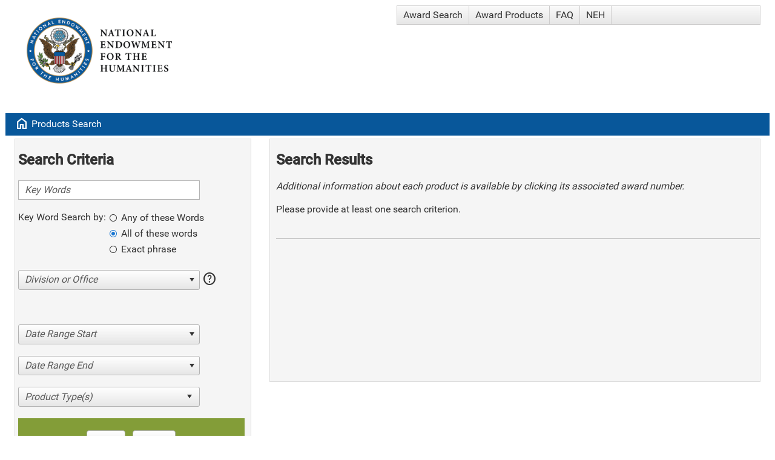

--- FILE ---
content_type: text/html; charset=utf-8
request_url: https://apps.neh.gov/PublicQuery/ProductSearch.aspx?gn=EH-21600-92
body_size: 64800
content:


<!DOCTYPE html>

<html>
<head id="head1"><title>
	NEH Award Products Search
</title><meta charset="UTF-8" /><meta http-equiv="Content-Type" content="text/html; charset=ISO-8859-1" /><meta name="viewport" content="width=device-width, initial-scale=1" /><link href="CoreStyle.css" rel="stylesheet" type="text/css" /><link href="https://fonts.googleapis.com/css2?family=Material+Symbols+Outlined" rel="stylesheet" />

    <script type="text/javascript" language="javascript">
        /* onRequestStart is used by the RadAjaxManager to handle file exports initiated by radGrids */
        function onRequestStart(sender, args) {
            if (args.get_eventTarget().indexOf("ExportTo") >= 0) {
                args.set_enableAjax(false);
            }
        }
    </script>
<link href="/PublicQuery/WebResource.axd?d=urCACUaUZeT6oPoIZXShbjTBP1QhDw4WXC4eb54Hoip9QMR4bW0fGHlFs0E5TD5u54jxTFajOFw6_0RH2OD2W4iiBhn9iYYWAkRtvfofRfPTqMpy8gy8YA5pmDAE0MJK0&amp;t=638584646540000000" type="text/css" rel="stylesheet" class="Telerik_stylesheet" /><link href="/PublicQuery/WebResource.axd?d=4ytSv8sIF7k2K6JRNAeY3T5840DCMTOKYeDxnLZhek-NLjjbl7PSkNciTCaVUUf_KfOkuUmGZ6mubcL6g7jijT1XWOCANNVbjAQqBku-uHZd6dp12vJcPzVEUcwmyU6guuC0G3y7sADQOg6r5c4yuA2&amp;t=638584646540000000" type="text/css" rel="stylesheet" class="Telerik_stylesheet" /><link href="/PublicQuery/WebResource.axd?d=VdPoLqp1pEU6N0-IfFplZBAlzoHEOUfQuNig0DncUP7EMEAlPVPaC7Kx3PtOrx7XXNC2Ni0A8-Gp0_xgg_NjIHJN5AlvSpIXyt33VDSKLVosgmHfLsy1yZV7PQEI9JzhTnMcDRPLVpZCw4i5TFg_Hw2&amp;t=638584646540000000" type="text/css" rel="stylesheet" class="Telerik_stylesheet" /><link href="/PublicQuery/WebResource.axd?d=6d0ORl_GDQ8il0vfaye5YbVeiJ2Lm1_qcrViwcGgMxuEBT3Ae717rfGR2ahstFuszPpKYvjMUxSszYAuxUtK2jiC0aSxfBOgTR48Ns_p9pvWNSmyfh24EfVHc2-AX57auHuYfGkh9OddV-qR5SmfRQ2&amp;t=638584646540000000" type="text/css" rel="stylesheet" class="Telerik_stylesheet" /><link href="/PublicQuery/WebResource.axd?d=scU4zlP5U50gbnxCnkn5N0csmC_FMul4JpyqeBNFVdMfdLmbqHU_tluODLvjVojV_NYe3wtkOKMug6Z4hrc7XpR9yKEx7152vG4GEafQt11DFucGoH8mzyhQWjDUA4QC4mfViUtoHVEf1xFE59VDVw2&amp;t=638584646540000000" type="text/css" rel="stylesheet" class="Telerik_stylesheet" /><link href="/PublicQuery/WebResource.axd?d=JwWcUapoPFv6dTx48yiG7C3jaPKGrgz0NbJKrfetXpcKsjiSNQgBe49Jji00UApWyaQyTEPbYd8OO03_FX1CvcuED0bD9571RPuoA4T4njidYh1S93xC5c2Ad7roItEfRCIt5o7uUZYfVH1EKHCNZW0C5mDdfTgaSM4JzzJq4ik1&amp;t=638584646540000000" type="text/css" rel="stylesheet" class="Telerik_stylesheet" /><link href="/PublicQuery/WebResource.axd?d=rhRRvYQTYv6mNRHqzCKJ7kd1EhnJPOofMFi9Lu8E-md8QZJpLFPRp3YU-Fl2R-hOYP9n6khrgs0KRVlpnWvSDBO_ft7vsYPTruUEEaz_mH6pDbwmHpbw9f4q3_0dNhzCQ-Gbr2XAbu99R9FG3NcfTw2&amp;t=638584646540000000" type="text/css" rel="stylesheet" class="Telerik_stylesheet" /><link href="/PublicQuery/WebResource.axd?d=oO40Bmgl131nVzNYSi8Tp80p9kuknHPTu1cxEMuvLORD0g_pPjKb1ntqcRWKXZ_6_f3gBrIdZaDHbfnMP6GR6_WP_MKRGErzi6gs4yAHEsf5GuCtItLNG3ZKBKXH165dimYDPfhxvs7U_1IXLr-fAw2&amp;t=638584646540000000" type="text/css" rel="stylesheet" class="Telerik_stylesheet" /><link href="/PublicQuery/WebResource.axd?d=HvV0J6Ag91qY_gkEb9EBS3G1bl5UNUQYHMqyQkiBKn-DSgvinI_a5xqHc1rQ5IIROStiiVyet7yhr5dE0xeUpIVhaSruU1nRwOuruKPpWv9AS2U4e8jk1XLxKUJKZZrsFmzsLRqtvrcQQoiheGniudvynnp0Q99zuuyAOYnBFbk1&amp;t=638584646540000000" type="text/css" rel="stylesheet" class="Telerik_stylesheet" /><link href="/PublicQuery/WebResource.axd?d=I2KMDU4OojcY5XW9Fb-hAaQgt5mC1V8xCkO6yWnHrc9O9RUR9DuJVXBcIaTqjFlB67qATQ8u_-CmoS4SsIyKABCxdUKItEfcWTvGYDezOK8hIpVn6pPGz1C82Genf2pDr2vVHkpnmPK7cspN0IPfBQ2&amp;t=638584646540000000" type="text/css" rel="stylesheet" class="Telerik_stylesheet" /><link href="/PublicQuery/WebResource.axd?d=gZI-YTWhiIXO9Qn8XQrp5hHKjqY2oT4wxDzdIEGgrTgfYusEVyZA1RF5CpGwDBb9Odtn6EfcnTqYMEBqQPgqc42t6Lx5hRvUliQtCAkj4c7n8W3WR1zQYN24shzyc7TKZOUTA2lq-VtmF1uSkWDuKjqpxvMhjy5PnzCmFfYIEz81&amp;t=638584646540000000" type="text/css" rel="stylesheet" class="Telerik_stylesheet" /><link href="/PublicQuery/WebResource.axd?d=ki1n1Eahlh7Hg67y-z8gJgfdnp31ILnHBRl70M1WHKyBnrUNTNyKvFuIlPHpgjCQEigdPzDhBB9lNlZ_alQd7DuTxKw2Kbwhfdl5HUX8vg7nm4IWwDGCHc1nTvgDNGSLCj_BKuBejytHqMQhD0Yv5Q2&amp;t=638584646540000000" type="text/css" rel="stylesheet" class="Telerik_stylesheet" /><link href="/PublicQuery/WebResource.axd?d=zozFI0ndEpVTEe6YmZ4Mn-QadmX4UwmGrjaApxrZBCrC7krOy-nuSj4Tkm2E5YsCvpWj07zqhwefkZIThvIQYKZDAuZBCJtx9gIIb_VsLvqZS8r_WDbN-3W6SIbuJfxniewNwCj6GTqPH7kWbDUrARGQQD30vTNmb6r3ZNFYRaM1&amp;t=638584646540000000" type="text/css" rel="stylesheet" class="Telerik_stylesheet" /><link href="/PublicQuery/WebResource.axd?d=qpDogBCh8B2zFH7Wt5kgoD6-7q5FoKYu2pSUdb4bTGG_SPJXHwY0wLEKmz4fA35h8y-TaKf5HxEJc2HWOYjryirdnLB3NssXykp9C2nIze0d8VTJ7mYJ2RyG-iG7lIVJdLXKsT9tKGQUPtzXrTEJSg2&amp;t=638584646540000000" type="text/css" rel="stylesheet" class="Telerik_stylesheet" /><link href="/PublicQuery/WebResource.axd?d=NZp3oGkpijSHfvYvEXDUvM7koX0j9g8i-01ZUdEhA1VyxTGDdnur1zFHnak0RxAPOFBQlGabT09r5zkShqhAW1JoijpNgZeMqmX2yckt7kbWAX75bUxWD_ECk1thmcgnDrGFCPl73VWvO36D5UsZEtY-HD2-59Tjs6Q5ihqPKPI1&amp;t=638584646540000000" type="text/css" rel="stylesheet" class="Telerik_stylesheet" /><link href="/PublicQuery/WebResource.axd?d=y-xBVf63fKrXIJepCuO8BjHSH1EsLR0doOWzVXF56imNzde1zXQ3POWFs9F6mPGQSWFQ3jF1kUKFwqNrErvMTG60TR-7XGsBjAcae5Jmw9FzqrBUZwpXxrqTWfSUVSX4wthXNYuIgRhqfqVjnswCUg2&amp;t=638584646540000000" type="text/css" rel="stylesheet" class="Telerik_stylesheet" /><link href="/PublicQuery/WebResource.axd?d=E7XHmjgux9tyZsiVqwoZkfUn5xrJ2slZ1MDsj4K1WE4YthHryofNTUCYNcgdWIh8LAsLDs3H3-35kmLVFPUkaTga41Tm2DE4SaOfYopNSJk0xQOdQ8GjuiMYbXf_8DeF_eIZkbddosSxDIcus4kNMioEWpI1KT55u-DU-Cv6nPI1&amp;t=638584646540000000" type="text/css" rel="stylesheet" class="Telerik_stylesheet" /><link href="/PublicQuery/WebResource.axd?d=jATR2aT4MP7vIvfz8UagJIMe_K9AzZcM-AmwsFE9YXynu0msuJnPcQRIizSlv9fyCbFRpu6ihbZ9laeeGg2ydjUxDWraO_NtNj8DzoLl6CkMowOPdYlbKRxGPMkDUvDjZ6h95GsiitRhhE7sk6jt0g2&amp;t=638584646540000000" type="text/css" rel="stylesheet" class="Telerik_stylesheet" /><link href="/PublicQuery/WebResource.axd?d=p45Oy1RPohRCaKQauQ8d58y68dLTyyCxArvMcqXmxVzCnWfaN5toPrX1wxyu6MWLSPZgXhFU4JN4Jzo1k_jEE_PUFabobCcq0uXP38kffbkOBmslKE-r2ttnzvdFVzVuAZpYn4OBMotNwoofoNpdSGah0HEGnbdN6SXgyfYRy3w1&amp;t=638584646540000000" type="text/css" rel="stylesheet" class="Telerik_stylesheet" /><link href="/PublicQuery/WebResource.axd?d=20hJFSY0zhL663XKQtyuk5nRf_KbFYoqoOgRYaj3pHcP_OxXGmGjkyPUfgcQGd2ZnXUE2XiNQDuPACnBvclt4-qw7x9rvdSBy5aloL08_g7uwH5XQg82tCNMc4a20EjGAzlJDD2F8bnAMPLSUkcF_Q2&amp;t=638584646540000000" type="text/css" rel="stylesheet" class="Telerik_stylesheet" /><link href="/PublicQuery/WebResource.axd?d=MdXEAQktXF5LnI0JAc7GQRncd8blkD8-oNyD0N3ebbnJZMgyVUuOd-5Za84CIoYG4lhoGmwtHtKXQYXZY0ku-7rUY_rA8ocbDXnfUV-IQFNJ23EH_sWBffuBFNfK1VxmGXBfhgiDzk2GNW1aGL_oNg2&amp;t=638584646540000000" type="text/css" rel="stylesheet" class="Telerik_stylesheet" /><link href="/PublicQuery/WebResource.axd?d=W3Any5u7t2_ernWJhHbAfulH1dn8HMb-2v_4e8qsTNXp7d_AE6i-vQi5raGiDNnS-gwBquhN7YiAsMGBMHu2X8dccm5rMarswe-EVOoSieBND9H_Hr0mCP2EJtGkUJvASYOXLpT-_phtzXim5tLg-ZMVRRGRKFZi0RRDCyQRIu01&amp;t=638584646540000000" type="text/css" rel="stylesheet" class="Telerik_stylesheet" /></head>
<body>
    <form method="post" action="./ProductSearch.aspx?gn=EH-21600-92" id="form1">
<div class="aspNetHidden">
<input type="hidden" name="RadScriptManager1_TSM" id="RadScriptManager1_TSM" value="" />
<input type="hidden" name="__EVENTTARGET" id="__EVENTTARGET" value="" />
<input type="hidden" name="__EVENTARGUMENT" id="__EVENTARGUMENT" value="" />
<input type="hidden" name="__VIEWSTATE" id="__VIEWSTATE" value="XgWAcxwTJ0S5vgz4XTMyVfqokmo8i5nq4ayW4zirNwmh/TtLYduwjndwanW1G0lED7StrZqJUufvVq4gBGMoL2OMV9e/ECbIabSTRM3C5XebefBKqR94Bz63WDIZIR2NdpGhBQf10pbK0hbXEVMvDEYwC20OX76p1K9LalOMJ0LcVE4hB4TaXseb1pG2rfBz/1LCDEEsm3z4KRTZsCIKJmh7BS1xX39PX1qplCV/ETfgdjhG5GTTXGzak9q/MC8aDJjaW7J+9vbn69xR/6TXaRqZmHc7v+yuIiUG23ugTfqW3KmxRYSpDjbsG7txsDRWBnozr6nlw8AA8EfWkhzvGDLQ4uUjvimZ304Fnbh7vb8p9Ig+73RmQ9Vi5Vey1p7dZ2NqVwGE1FZqDnk16qG8GWzbeQd1mEfO/nJvjkWgqDPwfUN+e9Hle9oIv3tjdGkq+g8Ww4As4VabMW32jqMoy5tOx/wAbufpNBfKBnoOEFlnDhBO7LqFODMtcGVXdMJERuj6iNSb3VSMD/eaKMw/ol7VEzkgPIi7HvIvP2Lk1Jwr1vIbYThZfTillxZ0RlljlTOxh4DwOed2oDid8y/BXf6N6cI5dSj/+qSPjomR96UXrlD2jOQUBc2Y8VlXjB8dPL8VKZZotDrCdTFCC1hJbVwXw54yRneX09qECGW6tswdMz3E3AyCR88QSyG0pSRrZPLDm7+T61CVO1pBMfxNPIm92NO87yF1ED4blVHrSH/P2CUJ7qi27Vk8q9Gql37GB3KZ3XHOwY4dBt3FehYkkO9/MU68/rhyHuUKhauTxKQ9+3DqPpnOKzMUr5c6RPbd18GEB34jYrLMF4oablQRSLvaWZJf2GutVx8Thlo19X8BvCmIqnwu3tfkPaMgXSJ3Gmlk/l7E1BhjpfZslS/5euBG5cbM9Ju0xUBqVAUn1NGEhYegzxfkf68G290AjP8OqyjCqLivJpsBw0UY1Kyu07ebNJtmW/LGwFbiG2W3VYOZlMfAebERpFwBY8VSsdqsW6uWD7Pjz1HC9cLTh4VhDnv659j3eVE1lxxnXvsPlb233AtsRswkPEdZ9LmSzsV9e38O71P+eOIl6PbF96Km+GPZOsiys5BAwcbD0/d+vrcPwvXAxOHI44LTaHk0e6t2XrErc1HFm/E5lrCV7dl6b9PTQIuZ6zn2KdrylR9KqMcqQCKAOHSg2j7FqOuyC2sKlghskypKcsvQBOuzjnrz8ZhRMIrmOFv+65pHC4UfMSzWEkui128T7fC1eK7tgaLrnoQhhAh3bUgGGdGi8Ij8kaaZMKT4V/t2Q2unBtH+KqxAvj3xhEi+agT1+9YL1UO1pMxDRP06HXb78UivwfrImqjfw4eUNXllHDNjVoeuSBrEtsbHj7cAe+kTrXd10HVtgGVcwyCAktyPfnnRIFFq6dLfUMKEJzT+OZOh9k4JYkrf/dal9V0+nNXaTmD9zsVf6t/g8Sh4nu1BXithbLldk1Dx1PiFb2wlv3QRF4HzHjbwpJm0gUhIUfAo7ZCF73T32ej51wAtkMFHIEx7R5upxqgqk+EuLfNCsI9qx5T2v+IK1KAeyrFGn/kXdk5nQbHdynMSKSv9tKQ/Y3nd9PUOL5DP2JD7+R1dITzyaAvINV/Xw7fZizEYFvBy1z8Evk4/LQ5N8I761LZUMghvrdCwSDmew0B/x4Wh4U1A4qSW14noukn4mkNOHEO/f3R4YqTHvLJGzjrXI/xtHxaeYqd0k6+qh5u1jN0PV21XAngEOrgUqV9HzQLLJjN4pVLVOYUHu1uPtWQ+yuHNLSgz0wG/9qXu/urcOPaHWUsKvXDFn1m1gKBus4Y6BjNYYnAoKF/DPRfnu1sH4R4vMYUrGch1dOrOkg4sCNyzFKkNldUxFtVPVmJVT4Rx2DeTIEf2dCYM62YK4jveHcX1Abmht1DSY9PExBtQOo3N85c5/uidl2rZMklW3nQ5WhS+HHnjvgS5qJ4pMQWRpf/U4ThtOEmfjt4Q99W5upVZQQVxo3lXD8ea5DK3ayPah7mycPJT/n0UK87ZfVJY99t5cc79GWjK3nKN5C5ke15LaJYa1dk4t8y/P5rbYw8+G6XfeaWTuz8iy63yLb0rIGO0T3JgK/EYTHYd+Zgj0jLYT8LKRRnY2nd+3Yg7EyYLp3YCgwbr4Mc1vpVrjD+GtAzidRenac2OSs/[base64]/n9Z/mef/5VrSVju3qVMG8z1jtUXSIwNSKOW3KOwUxH1ZIW0z9LVHbRLEks1KZ9z2FCIUEs/sqQ6Yzy6CWpXHzJPTIbCBx4lRgpG24/tN9qKFfD1YWjIz0GgwY5DWIvwRQ5xhACyY6vHJL/1MVPLBfgUQJ5njc2bavezbBKh7OHaDoGTbf5nbjAHsTIt6iCxpXJeC22DfdzzSVRmd5EIy3Uexxw2OLz/1B/lsj4Tg3Z8/1zsXnEJXyMy/9zE/nxnCW4/xPYoPqjSrjTLUbCexGQCC2Wa2CX0XrfGCsCyXiQ+whjMxELfHrQ3dVPrm/T6TEnCxq6rBlf4Zi8yEMaChRsgb7OD+yx01za1dlYCuEvk+2L81CxzPiJZ8mD8aD6VeRCIWpVCSlmEhNDKRSzjw0Gc1sV6RjYajzw+yofwLuvsFUWDGk2B3aBJLRGPUB4zL4JUBR2Q1YFt/6722ZZShmriUH6OaTiS7x6kIcbD+0UwpNKx5E2n8DiFxpl3Es7OT3PvuvEAOisFR5sFhDUQP7WpQ+rYtJxjwEB1cdjpu1q20zGWry4/iGrOVFYFq2GcCvLgjWeqMRrnU2KkpHV+zIF6gzyjc3kXyzkEWdvcs7acum8aS1jU9BLs+9H4ttzhw8u0T3U/flzsoOrU7/lJ63V3I8wk39pVq9EGARokRjGQzsEb6NWjJau+ZXuTTS8+L5Oj0mL1DxBHYckmwCG7YeJ01fShHa/ySZuDkCRDqtJYF74prETvxZerFDjjv8NWu6ffEDu8KoBGIykA2Xa/XV1A/gK1Xpxm/gUUQ4U/9XytWwDPkp2BwyoYVfdQ00CG2r3eqD4lkyfJc3EfMboNGs4e4Jud32UcC41OfEq4FbIvlr101v+mPFK6F84XrA2ICL5CNMWav9OMG7Z8Y07rFb8xpS1RCf/vOt6p0juuFInfRHf0sl33rvNF1a+5h3UTEZrbR9JlRw5XCRPUMIDdNYDTN2WqCzeFQIlvJL59DYdCx9zu9jrkXwmzF1BQZFi7KY7vCuL8Qd0kJ7p5e5OeqFkLu1HUlbAtxbYbmEzheMJmhMeKRyfPPw8cJGeangMRFl1tQr5L1HvJBptAbpcwGvMtqpCIync/An0Jsmp7FRg9GqQfRfqpKgt/pc9NOtH/HrHA3rCjTKjskJ3jsoPXN3F327NwRzgXKPUIxwWzoUSOuQGJ/5HFmnjfICRZWRnJyt5VhrEPZQGUicljyxWNTaqMDGBFont7tl64jz7R5b9Ce1PkLBewBzYA7EdhsE05KnCSZ4/pqV8pB+OFRoj5FAp8gpVxnm/BVouYihcNJAWa8NyX/[base64]/pSoCll/ghRJt/AdZnXIOJzN0pwZe9ezlaXjDmowhaRwWyIAsGnzyL7fpbajdZ6so8wB3yenK1r1jqxgds6+CppUm462k/zEDX1sb60B5LO3/eUmWDuOHD1REf/Kn1cA/+k5e4PAqrKK77PdSZaxfJCr1CtXZFXjiCXDMcg+Hlt4+U4HoFjPJYxdQx8W02mmBqH7eg+cYYwdftycnyHtCPzyrH/ACu7Jq0z6Jk42ePk40p7wpctcnzFWyrxQu2ZVsQyv7472PCjc9faGp89UeNgYyFc5wNjrEnsThJhaWW8r9l7rOftr2/4MNNICQ1qQZ6Blmppih7hjZjEQaIs78PbJqNWH+n+OriRltNyavdwihIhguVtLXhhIiWO4MZg3Fq4CF8rISiuyEtilFt4Vb12lfvO8n20DnCKrtIlaDbQ9AaGwd2MA/I8c7GTG+YQYo66ih1iOeyzroCgC66veo08CBzqErGCh9+tpKPxJkEGxLSnWHSWn2BpwJEo+AYzY7/YJZODnMS5b2ElZCX9CFgNim/MR7jlz+0mrSD0tc17QyyMk0rxOrvt+0sZoHJqa9MNQdnNdQDCU7BPePWSKIuYsAHdZY53VeExcv+yldtVQ6svsl/2VZVpvrMdYQ8Aln7uim2ztJxx2UcFasKx9TfDDVobz/qkcXYPLKtOCpzbPIjULxpKsU/WNjqN0OunQEys2VQQLXj1JbC47wiK+8PUSL30mNmqhYc1PEnp7XfSFs3at5S7qm9uGvUxJPxV1p11Ko7DCRDlOzYW3H+yVv6Sjil47kL5WklX3Vqmyrkef/tBcFD4oWeLHMNVNqaGvr0U6CG9Tp80xKnGBgKhSxHKGvI7ed1w9SrKmxd5BbAXb+lLLwfDC6PbEYEWvS1rBiPIvFD1iMH5yCLAIQEG6YYMsbV7dFrZYk3ZD+jtlEheo1zH/Hknnui0yyYo2zcgM9b1EtsBekyaW9Vjoclv65zeiBUZXlnVUjmmdoxVr2TGxUBHsgbpe4kvZlEwYU1VYJcmvliaPh5Lswkt6CKYZOvUciCDAB/oPfUDuOHhb3WK0AV4dWm5Mh8X15zAjwHaQkqxitYk90lqkShcnxIaexrXuiMfLmiakWIj3hrmKEhWNux+W+KTtaIHv17fDpQghI+L8HYdUDxxu3sGkwZvB2gcxXbaVufPUFJ192C8GvC7yVg+PiFV7Ds2E8DHYmZzSMPWzXOLHKDksIEvVlP/[base64]/RmrYRQZiZj3k50VA1iNJ0mpqQErHHQFxc4v4/P9DQvmaOulFueeFqa9jJH6b/Jp1kzmD/uRGAzLGJTSmAgzrs6njdHq/qL0cWbamO5LcUlsDrUrdNpd+1bstfTOmiZM0Ehjg5YgDzfZQ0mhs/c9Ae56lTVkrIA+V5heH+vnyGZ/WMVZbQqkw3kYSsTkQVf9aKbBL3napAoYxDzB0mS9WafUZCoFe11N1tYJbh7x8DQSWm8LcQxvOuT1oGircW92W+z+Mr4FAolr/[base64]/[base64]/OBLyIuqm1BjRO4L8UW7XfaZdGqT5/lka4d7DTLviltmPhLSkWWL4nIgIYAUpdKT1wjGT8ANBAKwBHtMoaJj8eCt7zzPxFPuTVeacLSOHEm8ZHJDwdxVYkqzLpIofYA+xCpb6HjRDuJZVMvnHgKGzCsbi5+gJ4CZUFCUskLYM1c73jPGk4u1Jr9gRaXEqX9gZ/TsLy8gNnXRVfzrIMXxN29zxDzx8dAOcdwMdslrdCMft7qzOMMpSZ6UmpvamLfZHjv1lxUXv3cOMNEA9l6fcw2S0tPdHLZftKxhR5Uz9v0K8SFD6T0tJbkkftmHXhtwC+++wc6+RocygBDSx9Z+e3EKrKtgoR7l0376NXY23jpKZVSJFNaNJFbB12pwEDtOoiYB/fqYrtA4DRvn8zUxC12VD9zyYkdasvFeBwHXVu/[base64]/SGDne6GPjFF43DTgyDr6FTdl0TErAR4yqykainHRhkLTqUy8vPBVDoNtmo0KLzUrTA6c3p8cCu5DIrcZqSwhXO2dMkS3LtzJ0ZjpznsebAa1T9k6+cLb7PtbKdGGF+8l5893jq8bxyxi0DAeFjyrJZub0ReZL73KL7/8eNH+S8ooEFWRQ7BSGiaLlcfimVl+pRA4h8lQsr2n6+UnfIMqiWIL3k2TEdi6/VBO/loi5tBhrbwKF1M3bo4SuSaVCUEGhPcl2411kHIciCsOS/0RHdWARfn0pYnmVPaS7RRpOmpd9C4gcW19m7GVZd+CXPtqfgTd1pgy3F0jbZ9pD9Gp1MjoKbizg7vYX2Uh2QwWJ+tfYWGL04iP+bkH3VIbCoerhvyycWzYQs2B7SrLEl+kOKjgjfbPWvbh4zLH6efa2wNZl7SmEkiRtl+TPnPeryBeE6q2U4pGffvD6m/SU62zkESkpF42m32mYZpY9FOzcQ5gjZeCk1kDJwWFVkWe9I2pySuzpdF6lKXsNzFm0zpttSvAQjFth6iCyo6q0vC8REDfAewed4e4SyA6QxU+1uDrxdNb1FVw0Hum7Fe2MlMkmAYb+Vv/UhRzz8JAvnl566W/TGzL2gUUftqKfRlxgGjVxKwQMAoWWFQSnW7ZwWYRerd0aRhcv0ufDyXXAZsPyYQ0VPWbXlJwF10Aj8t+0KUPUhcGQNj0oslU5vlI4v9nVLHTFx30+nMZyoL+2EJLEXrEPn3a9zme7uk6vSzcp1ppLf9CUK5Fn9uwpDKCLdcEyC7t86N93PEFTdo3nmmafpb/aRQqoqSq/6rOoj0HlqsrtAfQ8CmbKOkmnnRElxck4gWRO+YT4ZblmyXltzP7l6PLEl8+B6ajBKX50F9f42acXuVLM1mRFefh0tLszeXzUkPDii3FGCY6hsyNgkdejOraoISA7IqKO444UL75TLzCKC8FVwSjuwLDmr3aFV9MtFSDfre4LANWtmzq/Ive8WSxdd9VWCRR5yj9mvnihqIF/NS1e4e1/Es8ON5T+WK8LDwDcAzGBr2ZJymSq+fBYEeBA3Vv8Aw6zSAihLqwDwRqOqE26Q5af1nwHoEUhGeLyNVT+ESkAZ7XXkO8AtZIqO+jkvsFAAYaDzPU80oy7fczbjyTQna4zchSMAaoCUgm3JqJH7kIVzDsxB8Cx1m0vtir1nafAJjQKetICz0uiwpb620ea0v/kRGuIN8gq68QlKubXgqXMrKvksM+qEBHSWxL4gjd7vU0FjjMBtrAWRW3iPzWu7zn/hcykei3J3NucoTQPWnb5ZCymmJXbD38Pk0Nx0N75sH9M9NQ3/48dLe3VTy6DWrCDiSwjLyIpc/myYzsz1wxVloXTt/vZMQKrmFPm0b51O2lsZQPMOh08JW5bG60cQQBp+jcrl0pPSm6APxVUwFziuCHVUk+K60G8ZFtsZboeJfm3LLK8Nr9rqiU+eH8Bs9A3gjO8AVfktzDoQVpsI61kZ7QJ1tLKomDkdG3fAp1v4Q2Yo5uKdCMQ2sydk6TS3psz/RnvM5qsUL53tt+jMXbNyLCx5gboc2uDyD/GxOFx7wJ5XYEcLWeV0RGHxUnBsy4t67JtRmVMMW8nF/gkc1sQMYYi7ziX/emNk20oL4QjIRLcHF9hMz808tOBLzlCmRYseu6ssSW3Dek5hUeXD9Muxd64HZ6Yf+rdc3bWJyg6MVp1CwCXsVgUL1V7cCAZixYgbzrqyQI1WEoxswRH/IJjkbqudhvPiUpZMFML4futyOqjUb6SHe9QJmzmcFzRS/C8GfHHcETAYNrlw//aws66DaxhjetDUY+QzhJgGFjmL8hCbfsUt8dEsHtFRJDyJgODArSvt37HkR+8g4iEJvBCBAY/h/Qg6JrjmVb3+x+YKCygsIEaATSHRPG5oZTSDCNDZgk/k6sdrKj2ACJ0wNEOBGE+u91faQHLv2H4cZjyv7qfg9willMbtQ1Bwyjjb/bwnzNWlHzJa8ujmk635tt+rk3OVgYe7d4FIAgngeuBP/YnOLbIrfOffmZ8C36FxPYCbeXp4hxMkG0+9RijF3oA9f89fwEv0kQ4g31TIxW336UK2AuC4PUIGZmo1c7ULJvhmDxn4Y1YjciggIEI5jNXuODUY5YFoqzn2vbjuFfg8YI4chcvVcSvfa1RetSZ/GDWPrAseU9FkeP2p18oMXPV9qLUNUDFprwyek2IHc1LWX+R92uqpauSx46dz5IGtG/uf7B+E2iEAaR9fEhI8K+kg51Cfy3nggxm2BHIoBQ/WqUmFiJXqcQGpyZGelrSGErpbGuuGNPg6EKv1I3xg815VMxU5ZetSMlxgp/[base64]/o4mDg73UYvA4rak4dZgdVxEqvrUQi17ZvVqNFEx9+X47pmu9w7AaSydEttzn5W3kHr10OPr7NWMfn88NYqORUe8Ht5YW6lfWveLdBl4l3wkWE7OaSKuIg9NTkOotNjIV7g6B1zTedK3Zf0SfqFWSac/ZLWy90+WCC4B9Fs3/b3pZJcqN3vKDQPMK7JyWF4SvcRNe/B+im3uA47OfcBuM/xsLVD6mbWPeHkJATgIVOE+sJGnvZcRopYlSHeyP8WtCI8Tkn/9EoU9PjlaKSQoM69MHVZaBkBAU/MvBCYWDE8xSbjxtUZeUsHlbg5X1gm1E6jzQSsOqZtyYrPnJXb7JbxE9ph3FABgxu2SCB5jlnbs5yaTMXN5NYZ05cQL9EsyHg8UQbKjadF/JwqxsQZtHeVNM4C5exL77aEQgy1asmlgLpuN2OvhSVMpyj+lofZCS0r29GuTmdw0xx+Y10lvX/qzTGF9KPcDMKjAxJS4UCfK+woKuTMaUgd2TqY0raEZZlpVIgN5JuucOfhPrEJlNpkYdLdzvDkaS+HZK6XxRFZmLLHPHUDIUfPEUkLviXWWLwqlUV3x7WhqZ8Q6k1p4OYWGxkU7IhB9qgtj6ym82I2G/QgPUOyNUs8FQiTOLZ2RSBnBZfgYvPGc/KZ6gIA/E/YRMZcKt5pHd1khjKWUxir2z0XuvnGNIsVwnajT2uXm450fdTBaol+JL9rin5Mvx7cgoulMV5T+4hmS9MpzO2op3K+yIlZkGIEjnwwiqVDPdxpKjpxzOolnjVEQJoI5g6JG87ZxBJ4m/wDq8Mz35iriwVYrXAC36+lla8vTv4kz16k9IczuTdaC5STwjaLvWPI2gXFEkU+loNB9Coxzuz7kQ5CKXYaHwAU4bkwbgFHuQkWRi3S9k1BPzg+LBgz9oPAeuKiXV8U/JBqDj1qq5tPqNxOnBBlvrzsNUW6swk4z2GGCA4CbRdvGwCW82HXbOAUd43QRv5gmjvmOUoQytx1wBDrymeAKmj1WN+7d/dBR0XvVz2M2xSu9Xo2F/bfHwxsMpOzwZ1GMyiohaJEtFbYwERryzhRZ5YUIQsUzZxKZ7WE65XEEtP7j0Uebui69EswbBGZge9JYX9dFR2fN0HkQNZ7DLMCv2efcoBMy2Y+AsPiSii9ChzgLZ9x9ddNHpG7DZ39HnfAJ5202BVK6mp1ajyo9XYbBcV+e0ZHqMoErWGpkGxx1YmUIyfuUcmOKmE/V3RhXlzm7mK+LHUP3dtOn21sXGEWAvDR2CkXD5pkaeLqPljO0sTYK5aHAyBMVk8gxCCNvvsvNLg62G7SR16pSrrcNKFYngVtIL8FbHgOn2komVIHmm1g1HZyYTIq+5vRRpKz0Anv/dUOwWe6DiuUwvCY9iBLE9k5ppjMXDQoDDIv1Dg7Ey2nahz5DF6EdH/jqfr7uSfxlA+g1lv6uFFNEwjU+S4xdKfa9ck24LOfD5UEzM7CZsrLE2YqTRUkJAPPcU7dtqOLRJAR9UTTcgR5Kekp3iSlEWDe04TDN9lL+ESV39iG9aAhRz3oah6Zr3GcV9/tQmKZyekj6wwiD9Y/er2t/u6KzgVIHH1i4z+PsXHVvC9Sc5j30O/GCFS6TbVBbbE/cEVwPbfZ0MOxSKXPjv89trJ7SaDW5sdu0joDQFCbqJL0D+esPjzIBkb56RYUNN+8/Ks7mW8ORJx+nB00JLmIn2/8j+SU2D1BCCCx+UEVa1LXIYPmkr+dFrHOy98LlZOTrW7kV1mXwe0rfFC2tp8thM1nHr4FryGjBfpL49X/Nvztgfko4wuaaF5XXuyX4iCJqNY9nxUrGr9x+dDjZFObXaxCzNH298NPvxal2NvM5gi9/kT54/lTlbERDHqATvawOVemtjqPNb88rKJ3fLSkql6wi/W/AnCowDe3Y6of5/ekzsT0e8ecM1DZ5JVhmCVUxOWyvAW1PRqL9YiRE6fEIAMYG95/O5JI9mZy2hfWchAVY586Cenp0axhXY2C6ySUKkIhB6Hm+/WBHq+JxhLY4A4QzSuKdT5YP/BSHTIAw9daNDpafzAaphHMfl9QlkBITvnolzh+Kdoqa5rp47zFXapcpGJbSzx9j+M7z+xB0Mmr8rRNa9qiZZsx+2BTiWDu5WlqV41L92RWd/k9oDtoAdOE9k5nKZM0gNVbgLzch7jrB7PG+6YmttPrR1hzguHxPeg/VdIqWRHefkCbbKLAXSS3AJNepnRJdq3IcSsEsPXpDG7WTmm+vRVzgSE3UNpD7AkHlWJC2aeRmJ+S1NHDybJ62cOZ2by9lJu/eqeH433+ea5vdukGilkpUQ0esi2E80iEasQAVitTae/a7ecNM5oRC20CsQDe6AnS5WOBPQ39YJK1jar4Xnr0OA7YNfNyIh49oZ8ix/QqxmE8jzEI885n35PXbu9bFVifj/XfunkynMxAumzx46CKLqLvgwA+HSnJ8mE3lKqrEyk8FTN7t++tjCyeYLqotLx0czJU9JVvip+RgIW5spkaTuxDTAjONW2amvO02Rp2kpck2v4pR2PxyueZnYsZXLwwQZGuPuufu7emoyS4SCduzScRRMvXBBmt9gP5BmUkF+wLMkZlLsWiWlibhPwn9/EgmK8JHDruuOmDknsO6hiRFo5sJhyLQktKzWPeA7FV8mnG19eWicopIxEu/xcDO1/rzKi6RFUE9I5B1QHra66ubtKLLh3tjEl52Ztr420hSnxIoF3G+8J/MqzjIlbFN62fMcTvCJxUy7VGbo0f4hh1pPAB21g3QO7K2cpbE8kdjk5GHaSvUDhUIWNqNfLlNQcYcJGEMsQYrx0AQjZYrFUVYrjG118m3+8sYp37ZG3tnDRuxKxH1t4RKWLL1XfujgUnkw9qhUgt4OigDAcis+USA7O/B+HsGtU66THAfDoRA0yAWdjUWG++W3+FUWgtrAAxn9uGMNWgpU4SHQaxWPxYrss+uhME5Idx4z4aJgABX8/HjWrIHt8hka9T++5krsaLjC+VF6u3ocLYG1vKqZfsRoWVrXh4sbggfV2UkkS2OYWwDWkpbbM0T39QvLPBJrpyhJcrECILGVip21CzIL1v/RINJXOydtVJyrJ+5fZy4EZS+idElwLDQuIXIKExdWmrI4e/hv0eoz5j+258qiQJSMNfYz2gie+sTHoOxxg8Wv74vl8ijseveQsVQgaBZgmiqHcjFMZIXsj1OdDtjgpu3Zm/[base64]/BKL9Qq25h3smzBTJD0J40U7ZFedxjJsfpH11/Va7HOrc6K3gbmVkjC7hfT+W41ewpTnM4zgQGY8XplJVe6+1AIli+Bc7qeQU3vPpB3X/1Mwx8GAGMmi1uE5qfgoECLtm77bpg58y7bOkBDDInEWPp/n7Jy9emkKofaTQShtmJplLq1qC7NSZ8NrigpsOGdJdUgPqzPl5wckQuqPVO4+Ls8/[base64]/Ie1RDzmqVIiG4X1C5jK2pHnpB1R78KjVy/aDCeZj0RtAMJA9fc8KCZu5SEWVA6XEYp7XBQcDcBmn6SxJiyBfN936y2sIrW1pNeAx7ojmDPhNNpXrrroObwTBG/G8hhpJ6GjSFP89JBNl2tu1++xcbcknQ553R/DvyNGcFhGAstEzDsCgrImQA6M0yF2XRoMKFwtZ33QcQjicF/1p3nI2H6LSTXDiDi2NBLTo/CiuHBW+VPSvt3lZbpZqic5PYE8N7W9Dx+B7oUWLhY7SW9yzpDx9DjpclQDuIdhHvxKmbzgj0NLo1/RF/[base64]/k8LXWuoxZojQdUMS5NkBjUn8j3EU0j3ulp0VIiI9jj+JCoFjsUL/223i6X0FhobKIEDJmwcJ6+InPSeGz70nt+miENlRvs1pEnGMf7X46HG9xMm6OWWX6MvDDEsnu4xVe6LMRdmItxewLW9+EqA/OSVYNp1fxV2KV5VRkm0fAn4T06SMohrTvRHKtYhzB34BLLimcX0GlDq8TkHyzr/VE2J0rKNLlLyNhh3ynxCsg+UVQku6rcXkeDq+qBchApNtZVuVzd1P3pWqXMk187ydK7ywIN0XHOl4PRiTIHeZiIAxA3ow+3z+pAaIQafcEnm3O4D4gvkoOY1+Dz+MVcKBchDbKnM0NvLbgZFsEcCxtT7nOBg94q5wHxizutb+4zbr4AqTnfFCdOrc/uiLYe8WpKu9G9WAbDbLDjVwVm3ZkJO91P8WL92lIhpq0Cn4JlzHqHbuN95cL0JB4zcEDoaLJxrqL3MCDp/+MI0irfs4cEfqxB4jY+X3CBbSVdb43UMe6i2KY6EvGENXYx/WMiZJs2nhUJC5fJagosl4UdmMhrQI80x4WwbTXDfOFZbMrvXFX+Ec03Vhfru/7qVmjNvHGDMx4UxxzUcK59iCoZRH95DIlkR6sVTJ8a0cXQ544nTmwg4Qm0CqnobHAerGLPoC62cVX+1JH8CPlpvwMrBwCniD5VrG82rUKumVU4eyk9bBp/za0lZrk/bYIEP4ZgpIVa2cRg6t1x+/PZR+MGHu6Rp+B97XtXo7Z6HH3zyYfpTl9NTad5kaKXnETMhIJctvqstA0BwzLdcKp2VxPSdv9I7IaBoqgYlN/EUiIhHWmLlGPSPNmTK7epjJ6OICHsTzuIKbPfiDzZBznNDUIn5duB4+RZmCeE8wSQwSOsAKE9aWdRH8jUeYaABc/ferHsleUWPLMRh+98/rqqcVn3eeTzpv5vhQldJEy/ZIyVlP7PiXXdj6vkoMfHsYJnci+D2d2Ihy4+zv0wzAj9sEk7Bewxxati1mB32fJqdqpRorLnjjQn87pxpN9j/c/HAMqgIog68E/Og0baf3vSpduhs1ZSj+uAEaub8Ue8eshMJOEDgoeissqY+9rjGQfZx4sU+uURPHOp+ApuZIEeAVd38lIh/DErdAIGJyoLFpEtx73bal6o257XtJJoUygpZrNg801IFcc2FzokrHI0NvEZD38t46KoBvWbqwXLJUPT/UEbeA0BHs616VkpsHBZnjGKYP8rsaKwU54+U41W8UOSzvq1ukLF4Iwn0Ag7RKbhbImBxOMee1Ls+xAK5YPAWBnnDm83nHX7jGiwTAOGi/r+wwWFtq0Sf3sB3fub8ZLhp7ts/+iUvAR8/p/C1pg1zg1zYb4FyYDtv0yMlNarA5wNmHKT8iPs2DcI1T+MPCKvrN+lNSdai/cxIuelmljI7NScRBaeItH/GIJ88RCx0OkQtbOa/2HktdE7GFyYBwgxyhXya3ZyFOz1qnEasPiZ3KL8FHgvFGk5RI/HfmGO8irzlVDou0P+58QzdHbEIpr3vKOPyhrks7u42wvg5lPccsIOgs3UWazAefWwK4c5Kti0UuSDaSXxARXmh7zKXYTko6XajyNQqFHW3NRTbBGB7O5kq+r5J2nnlZFPPwcfN9IB/B2HFjgDsRSVeD37JdXDH9++n23mlchVPSq6QsucPUqeB/XBYwS9+tGz9MSE+Mr+ZrHVo5ds1W4XexYjokeRmd87KfWECkvzVmz5QE5pZ5vdisCvJd6N+SvEySUGRZIXHTvsGuPAC1TcyVEs4am44gxnYc1iVeXovULdUtoeSWQKOU0Ec1hZXJRsac3ziS3FFmGxcl87Kjqf/6uJ7R0Xu1rce4ozlDL9QUIeoJUNGNvwgVmvGeFXA2AZIGAYgspbJYHAKPzmvziG2pPxnbtxj32gtxCq2tDHOjiBK9wtb92lYZ+Js9kHcboYK3yeGPo9rGZeGNGKEIZlEslmZGAgFhj6Q984v/R3DaFbonEoB6FM3090fK4P/wbw/3/QjKnw7sYuKlwbToNJyrfDQPqn1W1U5P+UXdBQ6FlnOk9GITLfwgeWoRRygcP45ydm3zuTgDTh/S9vFSXFsteLYJS0AndH5Y8of69MN8wWvP+Vp13IeivtU1EpieLepRBsKS97dIqJy3ZsrhXbfEckmoYZ6/Vq+nTTkGGAeDebK7fG/P2wmsAzLBLK1fMMT2UOk2RNSsQIbgh/nKd3rkVmc2WdjQgg7atUoDY9AzCE4YB7MxQfUXRy8vl+bfJLifE77bxLCTDbBF6sVf8l4kapqSx6y/CGTGH3VDxR0cI0upox47E8UJ1ufuIyyTQ8jZzjh7Yt/vPuKUk/pnxZLSgLhSxNPIdEj+IslUXQ3J7jctHltZWs5VPnBtUocr09X1o/xZwwsc81lT7bwyFTE1eO9XV+4uEp+zjfaeq4OynINs9RnfYjGiDhT4AU6ZdWzMUeEjGi+jihXh9tTb2QFa6h4RtuZGykX3XgB8gkGo/iU6VX/khsMzMz6xj8ew0OnJnTXbLfijcC9q1hcA7+DrSVrcTYsvhGIqproVP6HFe2L+BaCi7txHJkCUsRajnKmyroqLgSz+gjcibnanAJwA+QukX1Br8VAoldEW2UiTFA+GMY8sMIIZs2+tZB9ulCqFOPy5ARve7zoj5aQskOrbbyrF6jlK0ysDiXvKeAbvAc/481NVZZ8wEHTQDpUZeDlrqgiFxylC/0yzCQYKPY4KViokhCebDVPKURaxNJL+FS7EITcdCab01JyhPUDlnjKu2tfGLI0Li5nGt4H3UC28h4Pr0Hm2OCVUO4AiNOmIKu7xKNXmJk0EI5OH4IPThdgTbd2nZ5wag9zpMBRrcILunRo4LMTjabS4sEeo278ElXo4/jwDDzMMU85RrZ60lZtepp+VTD3bnhj7P0AtVpECnxcfW9bAm1nhs3NR8GItq2Zy714IiKlDslgPXzvU4R/YJS8AGS/IfGseRxB5hP0wKuZIBUrgwXMGWgkhe7HIrpN5jd+ngLgW8MLxYVMKoaY1tpi36rC7g0zB6Uln48WeHaxZjJPbkvFO9NOtIfenWQv8Ux1iGDckPvd+bPY61mX7TStggp/adRYjFcbh+4PWIyTh2zXlV/wtFPKdqfMzysHKgdEpd9bCNj3KTIWNiCvwaThrxAFnFc51i6S5hsh4jEvqOtJLNPdyYZe02gHBFfUlBJSw6DfnR83Polutps3nBodV64biSQGLjFog4a/aFgG8QInk+UUjDh5xNbCswg4v7nl8h0DIBNfS7Y8W45dysrysL8ZfKB2y3PASNdpcfNKQDMVVIbcK2DsXHLS3q9LnhLon/yR/6asyWPYnHocRbfC9lZjTno5WWdB7iSCQvnTauaETYdPrZhe0oquLYwlJPfg1xfVJpMmxLqtSiRupMCpezjXcRuUXtFbaL24R9Ovmmk+d7unh7xgTwUXyp0Ikbph2vi8M+fq1a1k1kuJ3l6gfRFnPLi6xpYq0ZrssYXu99jPBgJPYopMdLF8O/vLSPzIK3stlwlp65mryBPD4EAhaMmwLn82+oQqlYz/hdcA+/Q8hZrFL15wsFXPlXt7WKoTARTsyyQEL5FISQypBn9aDotoXwNy9SqR6G7oU/Rz9r7rZJOeWy+Z/k7GuRQbQCrNT5rRg2KHgzCe02SwthmVQtHI0Exe9NKlweMD7P/CfW2kyWynNfY5WJDHNV/HLFgaIYAgXNhongn98+QCu5SemeSWluZgVRruhzk3/OuP1nsx6/vvE/jJHmFsAdUX5YqfId5Gc2svW7c3QGgT+K0Im/oNYlOAJSLRAwMPXd8jgvOyaYFtLBKCkWzJJI9QV46h4Bvtd4Mn4LZOiodEeDktPMyTyrZWPMZE6KraSDBNXvMWw1FFV9iD283u7an/60/Gbel4S1ZAICbg8r1sdWbekMeeNkZSi/yl2IrBduiq5giJ8fLTMlkW03OMaB5c1Ls8WorYkpJVgg3XW47C3cGDZTDwz1HOu5+V2tht4U5SyHlVeaMX1pgYmct+ssSBkBEioP7j6Gpr4v3Gf860VB/oTYoJchTemIF6paF/giaotFcTi8evbTY80I6Za64DYNTKZVeN0CJcaMw7D696b3BoclF2DhWgw43OK7C0ouRsd32/tueFM+W7OKzfzuhiTchFWq0lLcsaF5qBELElwlN1eOptEbjgLcZyDx6RW7awjyucqQdj9grBU3YrtPhl+Mq6PYdgjQUrp7Ad9QrJh6aVKfjwKuGNjdt0kT14W+BskgB1owybMzNwZFzF8l6SYdHYReyE0kGlvHKmpzheP78wPYJLPP7zV8a60ydYZ5o6B4HKNkGUdO/az78o+aVsQ4c9+rqNSHiAs5kBVAj4YmplgGJrF6W+LSXOwYIaG27WuDIoQcA9E88DHDsImC2Uxau01W1t5liR7yYUR8QjnwQDB90svfKaLvLZz5Agr2ReoaEZL5JoeA534Wy+4t+lQ3A6ZnXv182sbSocyLPx55XUb2ySGmWlfwiN/WfbeGwB+nikwoaNy54WKS2icSSDG0wqbNK4CquoPJiomZRMJ31EGUSS024Cu/tEnmWoPAg39teozWxk6G5kpOIE4f06GaE7DvHpMmbzgglkFv8+wPCXFWPKEZqrPocTNbmKg27SLj82y0khbzPekqXzOde67KU3I20pQ2TFqozHpTOsw2hozal9qNbQmqau33wz96rV9rNpDprD7VUb4vYr/5EKTsdexQANA29XQUfakquj4oKkAIC2S455bTqkuKN7ORCw2Jof4dGzLti/EUH+gLjUMPqNWbIWPPIc/UOibDPgZWXbdbr1+UWpLnSFdosgR72Z9PDfmTdu66C5jjdiC9rXlDD09wTWecjPA0EphQpSOue+3cmsjH0fKj1WUYwja3YkTXhLWdFe81S1os5rm/iupJOYEGiewthFuTgCtC35P8VMJEeIgwYT53iH3mjtGjk/Xsxs0rnxCCy09SavRTgqEAIpULnVODpiAd4sAuBPaOWC7r2qEpHdAqaJBtsJxwjhCzoNYWCi7uF5yDg+ta/FfJUtBLPz05DEQg3kxUu1PIGKKcoxRLjpoBS/WE+nQoyy9F3PaNfi2ScAvBtoyURis/WsQFbFq8aWI//2cTTusgsXFOoVxerbf32QRmmpHqyq+WhAPddDsx7/FEMDeyiXYajYx8e/dkW3YI+fk66VVgvCtOR9ZqPmNeRkD0LH3o/o1w2dRih5RXZwp7Zf9R9ImPpUA254vdPjlAcu0LSzMIPcSGUmrLslg11zyf/07Y1mI2MN4/L1xNfcOx4zaBD0Y69x5UgGsN9nHw5pGkuCQ95A5THk6w35Z3Joj+797Wt4bP72rcXR2y2+hEQxfcwrMuDE6JRReIPHWXG7tpxSG/4/VijBCpqQ4EEt0u+cXuwE7JL3/C3GX0/+fIjCSLu422W+9pn5EA1/mNfR8jUx+70D3v2bQ9MSdXNuhWy5jdax4zoKwYrfDn/p5mnGo8j9aPxKyi4z3DlzjS70lf9OZDSOUGgRIbxZ3f6zAAUKvXnPNCOO7KH+sxQFjOWzDjJwQg+FdMYVZOiOYtUEmECsH8H/NgRpv23WzX0ClRT3/4tWLcbtHzKfTGkhDInGej+0ei/0kMO2p5p+zSLbVKpwSrLdcPxR30gWCyHrPIUWou6xnYu0q0bu2ivq6d6Wb8p/wlLFtoxF+PuTIc4RsfigIPqiUwgAjmyJCV9ZSwnopg1P9U/AVsQx0a7PTZQcwDe2SzhcNIOQbnd0sfy6uiKY1/gr1uDoQmeNizfz79T2Vzm8nLrDMTzD7PEPVvpGZe7FvpeavYrOoSzhfWclNyWMMYXg5rqBKCWrTIg79kS1pcrtwNAeYAaXdj22y3nBB8g0EK96RjH/vQ8/OYdSb4PqTOOfOH0DkXxKA3yB3a8ytFzkauyz7m6tikEe8j5jGK8qPXURAEYTMcRoTcmEfcZM3zFdrmHm6yO97/cUIkU4BWOClawjH0ekEj8lzh5cCAuRYKdcAjg6VmruOkJQIiGh3vvQWvtuJ9qstWNxwO8gK1GG0xa3d5YEfxXk01AtlwzBQh7RZWD3SBn1STy16BV65NOmrD3KG" />
</div>

<script type="text/javascript">
//<![CDATA[
var theForm = document.forms['form1'];
if (!theForm) {
    theForm = document.form1;
}
function __doPostBack(eventTarget, eventArgument) {
    if (!theForm.onsubmit || (theForm.onsubmit() != false)) {
        theForm.__EVENTTARGET.value = eventTarget;
        theForm.__EVENTARGUMENT.value = eventArgument;
        theForm.submit();
    }
}
//]]>
</script>


<script src="/PublicQuery/WebResource.axd?d=pynGkmcFUV13He1Qd6_TZHxs27kbs_u8vrzt_S2viBFpdaxIJaXPPTW95_P31FyN-3KhdSKdfM-0gwTBMQIMcA2&amp;t=638901392248157332" type="text/javascript"></script>


<script src="/PublicQuery/Telerik.Web.UI.WebResource.axd?_TSM_HiddenField_=RadScriptManager1_TSM&amp;compress=1&amp;_TSM_CombinedScripts_=%3b%3bSystem.Web.Extensions%2c+Version%3d4.0.0.0%2c+Culture%3dneutral%2c+PublicKeyToken%3d31bf3856ad364e35%3aen-US%3aa8328cc8-0a99-4e41-8fe3-b58afac64e45%3aea597d4b%3ab25378d2%3bTelerik.Web.UI%3aen-US%3a169c7ca7-1df1-4370-a5b9-ee71a36cb3f0%3a16e4e7cd%3af7645509%3a22a6274a%3aed16cbdc%3a88144a7a%3a33715776%3a4877f69a%3a86526ba7%3a874f8ea2%3a24ee1bba%3ae330518b%3a2003d0b8%3ac128760b%3a1e771326%3ac8618e41%3a1a73651d%3a16d8629e%3a19620875%3af46195d3%3acda80b3%3a383e4ce8%3ab7778d6c%3ab4374ab3%3a4dfc8755%3a6d43f6d9%3a6b3f73b3%3aaa288e2d%3ab092aa46%3a58366029" type="text/javascript"></script>
<div class="aspNetHidden">

	<input type="hidden" name="__VIEWSTATEGENERATOR" id="__VIEWSTATEGENERATOR" value="A302B064" />
	<input type="hidden" name="__EVENTVALIDATION" id="__EVENTVALIDATION" value="u9ynfe/v7pEd302WZcOdxUQbZdS0hRMKegn6JS+cyJoaDg86npDv8vutgy0y7SkWY4vraATvAnpHGrCMxT7g4000tH0ChxWKJttmswfhaWb1bNWxE71YXCDlFUQW9BfMN+M4MWX66/0SUylNasK8rPqAWqKeG0IjNls/JwLl60efMjiJMk4y0evK0cqQODVEzhWw2ol+Jd2aEvdxVVnHPGUOrIXxACwD6KUvA/pomICMYHuNa+R31CdIEnpam3E1/SnfnMevMqXgkLCiie+7xBU+2FSgQEt4gR4xP4cV/tsheViAMti2E2Nee8O0Ub8zveEMQo37yDwkXS9P9M5yeQ==" />
</div>
        <script type="text/javascript">
//<![CDATA[
Sys.WebForms.PageRequestManager._initialize('ctl00$RadScriptManager1', 'form1', ['tctl00$cphMainContent$rttManager1RTMPanel','','tctl00$ctl00$cphMainContent$rbtSearchPanel','','tctl00$ctl00$cphMainContent$pnlResultsPanel','','tctl00$ctl00$cphMainContent$rgResultsPanel','','tctl00$RadAjaxManager1SU','RadAjaxManager1SU'], ['ctl00$cphMainContent$rbtSearch','','ctl00$cphMainContent$rgResults',''], [], 300, 'ctl00');
//]]>
</script>

        <!-- 2024.3.805.462 --><div id="RadAjaxManager1SU">
	<span id="ctl00_RadAjaxManager1" style="display:none;"></span>
</div>
        <div id="LoadingPanel1" class="RadAjax RadAjax_Default" style="display:none;">
	<div class="raDiv">
		
        
	</div><div class="raColor raTransp">

	</div>
</div>
        
        <div id="ctl00_RadFormDecorator1" class="RadFormDecorator" style="display:none;">
	<script type="text/javascript">
//<![CDATA[

if (typeof(WebForm_AutoFocus) != 'undefined' && !isWebFormAutoFocusMethodCalled)
{
    var old_WebForm_AutoFocus = WebForm_AutoFocus;
    WebForm_AutoFocus = function(arg)
    {
        Sys.Application.add_load(function()
        {
            old_WebForm_AutoFocus(arg);
            WebForm_AutoFocus = old_WebForm_AutoFocus;
        });
    }
    var isWebFormAutoFocusMethodCalled = true;
}
if (typeof(Telerik) != 'undefined' && Type.isNamespace(Telerik.Web))
{
    if (Telerik.Web.UI.RadFormDecorator)
    {
        Telerik.Web.UI.RadFormDecorator.initializePage("ctl00_RadFormDecorator1", "", "Default", 65535);
    }
}
//]]>
</script><input id="ctl00_RadFormDecorator1_ClientState" name="ctl00_RadFormDecorator1_ClientState" type="hidden" />
</div>
        <div>
            <div id="rplMain" class="t-container t-container-fluid">
	<div class="t-row">
		<div class="t-col t-col-6 t-col-xs-10 t-col-sm-10">
			
                                <a href="https://www.neh.gov/">
                                     <img alt="NEH banner" src="Images/NEH-Preferred-Seal820.jpg" width="240" height="109" style="padding: 20px" />
                                </a>
                            
		</div><div class="t-col t-col-6 t-col-xs-2 t-col-sm-2">
			
                                <div tabindex="0" id="ctl00_Menu1" class="RadMenu RadMenu_Default">
				<ul class="rmRootGroup rmHorizontal">
					<li class="rmItem rmFirst"><a class="rmLink rmRootLink" href="Default.aspx">Award Search</a></li><li class="rmItem "><a class="rmLink rmRootLink" href="ProductSearch.aspx">Award Products</a></li><li class="rmItem "><a class="rmLink rmRootLink" href="faq.aspx">FAQ</a></li><li class="rmItem rmLast"><a class="rmLink rmRootLink" href="https://www.neh.gov">NEH</a></li>
				</ul><input id="ctl00_Menu1_ClientState" name="ctl00_Menu1_ClientState" type="hidden" />
			</div>
                            
		</div>
	</div>
</div>

            
    
    
    

    
    <div id="ctl00_cphMainContent_rttManager1" style="display:none;position:absolute;">
	<div id="ctl00_cphMainContent_rttManager1RTMPanel">

	</div><input id="ctl00_cphMainContent_rttManager1_ClientState" name="ctl00_cphMainContent_rttManager1_ClientState" type="hidden" />
</div>


    <div id="cphMainContent_rplMain" class="t-container t-container-fluid">
	<div class="t-row">
		<div class="t-col t-col-12 breadcrumbs">
			
                        <span class="material-symbols-outlined">home</span>
                        <a id="cphMainContent_hypHome" class="breadcrumbsLink" href="ProductSearch.aspx">Products Search</a>
                    
		</div>
	</div><div class="t-row">
		<div class="t-col t-col-5 t-col-xs-12 t-col-sm-12 t-col-md-12 t-col-lg-4 t-col-xl-3">
			
                        <div id="cphMainContent_pnlLeft" class="leftBox" onkeypress="javascript:return WebForm_FireDefaultButton(event, &#39;ctl00_cphMainContent_rbtSearch&#39;)">
				
                            <h2>Search Criteria</h2>

                            <span id="ctl00_cphMainContent_rtbKeywords_wrapper" class="RadInput RadInput_Default" style="width:300px;"><input id="ctl00_cphMainContent_rtbKeywords" name="ctl00$cphMainContent$rtbKeywords" size="20" maxlength="150" class="riTextBox riEmpty" title="Key words in product name or description" value="Key Words" type="text" /><input id="ctl00_cphMainContent_rtbKeywords_ClientState" name="ctl00_cphMainContent_rtbKeywords_ClientState" type="hidden" /></span>
                            <br />
                            <br />
                            Key Word Search by: 
                            <div id="ctl00_cphMainContent_rblJoin" title="Search by:" class="RadRadioButtonList RadRadioButtonList_Default rbVerticalList">
					<button type="button" name="ctl00$cphMainContent$rblJoin$ctl00" value="Any of these Words" id="ctl00_cphMainContent_rblJoin_ctl00" class="RadRadioButton RadButton RadButton_Default rbRadioButton rbRounded rbIconButton"><span class="rbIcon p-icon p-i-radio rbToggleRadio"></span><span class="rbText">Any of these Words</span><input id="ctl00_cphMainContent_rblJoin_ctl00_ClientState" name="ctl00_cphMainContent_rblJoin_ctl00_ClientState" type="hidden" /></button><button type="button" name="ctl00$cphMainContent$rblJoin$ctl01" value="All of these words" id="ctl00_cphMainContent_rblJoin_ctl01" class="RadRadioButton RadButton RadButton_Default rbRadioButton rbRounded rbIconButton"><span class="rbIcon p-icon p-i-radio-checked rbToggleRadioChecked"></span><span class="rbText">All of these words</span><input id="ctl00_cphMainContent_rblJoin_ctl01_ClientState" name="ctl00_cphMainContent_rblJoin_ctl01_ClientState" type="hidden" /></button><button type="button" name="ctl00$cphMainContent$rblJoin$ctl02" value="Exact phrase" id="ctl00_cphMainContent_rblJoin_ctl02" class="RadRadioButton RadButton RadButton_Default rbRadioButton rbRounded rbIconButton"><span class="rbIcon p-icon p-i-radio rbToggleRadio"></span><span class="rbText">Exact phrase</span><input id="ctl00_cphMainContent_rblJoin_ctl02_ClientState" name="ctl00_cphMainContent_rblJoin_ctl02_ClientState" type="hidden" /></button><input id="ctl00_cphMainContent_rblJoin_ClientState" name="ctl00_cphMainContent_rblJoin_ClientState" type="hidden" />
				</div>
                            <br />
                            <br />
                            <div id="ctl00_cphMainContent_rddDivisions" title="Division or Office" class="RadDropDownList RadDropDownList_Default" style="width:300px;">
					<span class="rddlInner"><span class="rddlFakeInput rddlDefaultMessage">Division or Office</span><span class="rddlSelect"><span class="p-icon p-i-arrow-60-down"></span></span></span><div class="rddlSlide" id="ctl00_cphMainContent_rddDivisions_DropDown" style="display:none;">
						<div class="rddlPopup rddlPopup_Default">
							<ul class="rddlList">
								<li class="rddlItem">Agency-wide Projects</li><li class="rddlItem">Challenge Programs*</li><li class="rddlItem">Collections and Infrastructure</li><li class="rddlItem">Data and Evaluation</li><li class="rddlItem">Digital Humanities</li><li class="rddlItem">Education Programs*</li><li class="rddlItem">Federal/State Partnership</li><li class="rddlItem">Fellowships and Seminars*</li><li class="rddlItem">Lifelong Learning</li><li class="rddlItem">Preservation and Access*</li><li class="rddlItem">Public Programs*</li><li class="rddlItem">Research Programs</li>
							</ul>
						</div>
					</div><input id="ctl00_cphMainContent_rddDivisions_ClientState" name="ctl00_cphMainContent_rddDivisions_ClientState" type="hidden" />
				</div>
                            <span id="cphMainContent_lblDivisionQuestion" title="Divisions/Offices marked with an asterisk (*) are inactive."><span class="material-symbols-outlined">help</span></span>
                            <br />
                            <br />
                            <br />
                            <br />
                            <div id="ctl00_cphMainContent_rddYearsFrom" title="Date Range Start" class="RadDropDownList RadDropDownList_Default" style="width:300px;">
					<span class="rddlInner"><span class="rddlFakeInput rddlDefaultMessage">Date Range Start</span><span class="rddlSelect"><span class="p-icon p-i-arrow-60-down"></span></span></span><div class="rddlSlide" id="ctl00_cphMainContent_rddYearsFrom_DropDown" style="display:none;">
						<div class="rddlPopup rddlPopup_Default">
							<ul class="rddlList">
								<li class="rddlItem">1960</li><li class="rddlItem">1961</li><li class="rddlItem">1962</li><li class="rddlItem">1963</li><li class="rddlItem">1964</li><li class="rddlItem">1965</li><li class="rddlItem">1966</li><li class="rddlItem">1967</li><li class="rddlItem">1968</li><li class="rddlItem">1969</li><li class="rddlItem">1970</li><li class="rddlItem">1971</li><li class="rddlItem">1972</li><li class="rddlItem">1973</li><li class="rddlItem">1974</li><li class="rddlItem">1975</li><li class="rddlItem">1976</li><li class="rddlItem">1977</li><li class="rddlItem">1978</li><li class="rddlItem">1979</li><li class="rddlItem">1980</li><li class="rddlItem">1981</li><li class="rddlItem">1982</li><li class="rddlItem">1983</li><li class="rddlItem">1984</li><li class="rddlItem">1985</li><li class="rddlItem">1986</li><li class="rddlItem">1987</li><li class="rddlItem">1988</li><li class="rddlItem">1989</li><li class="rddlItem">1990</li><li class="rddlItem">1991</li><li class="rddlItem">1992</li><li class="rddlItem">1993</li><li class="rddlItem">1994</li><li class="rddlItem">1995</li><li class="rddlItem">1996</li><li class="rddlItem">1997</li><li class="rddlItem">1998</li><li class="rddlItem">1999</li><li class="rddlItem">2000</li><li class="rddlItem">2001</li><li class="rddlItem">2002</li><li class="rddlItem">2003</li><li class="rddlItem">2004</li><li class="rddlItem">2005</li><li class="rddlItem">2006</li><li class="rddlItem">2007</li><li class="rddlItem">2008</li><li class="rddlItem">2009</li><li class="rddlItem">2010</li><li class="rddlItem">2011</li><li class="rddlItem">2012</li><li class="rddlItem">2013</li><li class="rddlItem">2014</li><li class="rddlItem">2015</li><li class="rddlItem">2016</li><li class="rddlItem">2017</li><li class="rddlItem">2018</li><li class="rddlItem">2019</li><li class="rddlItem">2020</li><li class="rddlItem">2021</li><li class="rddlItem">2022</li><li class="rddlItem">2023</li><li class="rddlItem">2024</li><li class="rddlItem">2025</li><li class="rddlItem">2026</li>
							</ul>
						</div>
					</div><input id="ctl00_cphMainContent_rddYearsFrom_ClientState" name="ctl00_cphMainContent_rddYearsFrom_ClientState" type="hidden" />
				</div>
                            <br />
                            <br />
                            <div id="ctl00_cphMainContent_rddYearsTo" title="Date Range End" class="RadDropDownList RadDropDownList_Default" style="width:300px;">
					<span class="rddlInner"><span class="rddlFakeInput rddlDefaultMessage">Date Range End</span><span class="rddlSelect"><span class="p-icon p-i-arrow-60-down"></span></span></span><div class="rddlSlide" id="ctl00_cphMainContent_rddYearsTo_DropDown" style="display:none;">
						<div class="rddlPopup rddlPopup_Default">
							<ul class="rddlList">
								<li class="rddlItem">1960</li><li class="rddlItem">1961</li><li class="rddlItem">1962</li><li class="rddlItem">1963</li><li class="rddlItem">1964</li><li class="rddlItem">1965</li><li class="rddlItem">1966</li><li class="rddlItem">1967</li><li class="rddlItem">1968</li><li class="rddlItem">1969</li><li class="rddlItem">1970</li><li class="rddlItem">1971</li><li class="rddlItem">1972</li><li class="rddlItem">1973</li><li class="rddlItem">1974</li><li class="rddlItem">1975</li><li class="rddlItem">1976</li><li class="rddlItem">1977</li><li class="rddlItem">1978</li><li class="rddlItem">1979</li><li class="rddlItem">1980</li><li class="rddlItem">1981</li><li class="rddlItem">1982</li><li class="rddlItem">1983</li><li class="rddlItem">1984</li><li class="rddlItem">1985</li><li class="rddlItem">1986</li><li class="rddlItem">1987</li><li class="rddlItem">1988</li><li class="rddlItem">1989</li><li class="rddlItem">1990</li><li class="rddlItem">1991</li><li class="rddlItem">1992</li><li class="rddlItem">1993</li><li class="rddlItem">1994</li><li class="rddlItem">1995</li><li class="rddlItem">1996</li><li class="rddlItem">1997</li><li class="rddlItem">1998</li><li class="rddlItem">1999</li><li class="rddlItem">2000</li><li class="rddlItem">2001</li><li class="rddlItem">2002</li><li class="rddlItem">2003</li><li class="rddlItem">2004</li><li class="rddlItem">2005</li><li class="rddlItem">2006</li><li class="rddlItem">2007</li><li class="rddlItem">2008</li><li class="rddlItem">2009</li><li class="rddlItem">2010</li><li class="rddlItem">2011</li><li class="rddlItem">2012</li><li class="rddlItem">2013</li><li class="rddlItem">2014</li><li class="rddlItem">2015</li><li class="rddlItem">2016</li><li class="rddlItem">2017</li><li class="rddlItem">2018</li><li class="rddlItem">2019</li><li class="rddlItem">2020</li><li class="rddlItem">2021</li><li class="rddlItem">2022</li><li class="rddlItem">2023</li><li class="rddlItem">2024</li><li class="rddlItem">2025</li><li class="rddlItem">2026</li>
							</ul>
						</div>
					</div><input id="ctl00_cphMainContent_rddYearsTo_ClientState" name="ctl00_cphMainContent_rddYearsTo_ClientState" type="hidden" />
				</div>
                            <br />
                            <br />
                            <div id="ctl00_cphMainContent_rcbProductTypes" class="RadComboBox RadComboBox_Default" style="width:300px;white-space:normal;">
					<span class="rcbInner rcbReadOnly"><input name="ctl00$cphMainContent$rcbProductTypes" type="text" class="rcbInput radPreventDecorate rcbEmptyMessage" id="ctl00_cphMainContent_rcbProductTypes_Input" value="Product Type(s)" readonly="readonly" title="Product Type(s)" /><button class="rcbActionButton" tabindex="-1" type="button"><span id="ctl00_cphMainContent_rcbProductTypes_Arrow" class="p-icon p-i-arrow-60-down"></span><span class="rcbButtonText">select</span></button></span><div class="rcbSlide" style="z-index:6000;display:none;"><div id="ctl00_cphMainContent_rcbProductTypes_DropDown" class="RadComboBoxDropDown RadComboBoxDropDown_Default "><div class="rcbScroll rcbWidth"><ul class="rcbList"><li class="rcbItem"><label><input type="checkbox" class="rcbCheckBox" /> Any type (25431)</label></li><li class="rcbItem"><label><input type="checkbox" class="rcbCheckBox" />Acquisitions/Materials Collection (135)</label></li><li class="rcbItem"><label><input type="checkbox" class="rcbCheckBox" />Article (3329)</label></li><li class="rcbItem"><label><input type="checkbox" class="rcbCheckBox" />Blog Post (1243)</label></li><li class="rcbItem"><label><input type="checkbox" class="rcbCheckBox" />Book (7383)</label></li><li class="rcbItem"><label><input type="checkbox" class="rcbCheckBox" />Book Section (1291)</label></li><li class="rcbItem"><label><input type="checkbox" class="rcbCheckBox" />Building (21)</label></li><li class="rcbItem"><label><input type="checkbox" class="rcbCheckBox" />Catalog (113)</label></li><li class="rcbItem"><label><input type="checkbox" class="rcbCheckBox" />Center (18)</label></li><li class="rcbItem"><label><input type="checkbox" class="rcbCheckBox" />Computer Program (127)</label></li><li class="rcbItem"><label><input type="checkbox" class="rcbCheckBox" />Conference Paper/Presentation (3287)</label></li><li class="rcbItem"><label><input type="checkbox" class="rcbCheckBox" />Conference/Institute/Seminar (680)</label></li><li class="rcbItem"><label><input type="checkbox" class="rcbCheckBox" />Course or Curricular Material (1077)</label></li><li class="rcbItem"><label><input type="checkbox" class="rcbCheckBox" />Database/Archive/Digital Edition (578)</label></li><li class="rcbItem"><label><input type="checkbox" class="rcbCheckBox" />Equipment (74)</label></li><li class="rcbItem"><label><input type="checkbox" class="rcbCheckBox" />Exhibition (372)</label></li><li class="rcbItem"><label><input type="checkbox" class="rcbCheckBox" />Film/TV/Video Broadcast or Recording (690)</label></li><li class="rcbItem"><label><input type="checkbox" class="rcbCheckBox" />Game/Simulation (48)</label></li><li class="rcbItem"><label><input type="checkbox" class="rcbCheckBox" />Journal Special Issue (1)</label></li><li class="rcbItem"><label><input type="checkbox" class="rcbCheckBox" />Open Access eBook or Collection (124)</label></li><li class="rcbItem"><label><input type="checkbox" class="rcbCheckBox" />Public Lecture or Presentation (2378)</label></li><li class="rcbItem"><label><input type="checkbox" class="rcbCheckBox" />Radio/Audio Broadcast or Recording (394)</label></li><li class="rcbItem"><label><input type="checkbox" class="rcbCheckBox" />Report (242)</label></li><li class="rcbItem"><label><input type="checkbox" class="rcbCheckBox" />Script (53)</label></li><li class="rcbItem"><label><input type="checkbox" class="rcbCheckBox" />Staff/Faculty/Fellow Position (85)</label></li><li class="rcbItem"><label><input type="checkbox" class="rcbCheckBox" />Web Resource (1688)</label></li></ul></div></div></div><input id="ctl00_cphMainContent_rcbProductTypes_ClientState" name="ctl00_cphMainContent_rcbProductTypes_ClientState" type="hidden" />
				</div>
                            <br />
                            <br />
                            <div id="cphMainContent_pnlSearch" class="callout">
					
                                <button type="submit" name="ctl00$cphMainContent$rbtClear" value="Clear" id="ctl00_cphMainContent_rbtClear" class="RadButton RadButton_Default rbButton rbRounded rbIconButton"><span class="rbText">Clear</span><input id="ctl00_cphMainContent_rbtClear_ClientState" name="ctl00_cphMainContent_rbtClear_ClientState" type="hidden" /></button>
                                &nbsp;
                            <div class="RadAjaxPanel" id="ctl00_ctl00_cphMainContent_rbtSearchPanel">
						<button type="button" name="ctl00$cphMainContent$rbtSearch" value="Search" id="ctl00_cphMainContent_rbtSearch" class="RadButton RadButton_Default rbButton rbRounded rbIconButton"><span class="rbText">Search</span><input id="ctl00_cphMainContent_rbtSearch_ClientState" name="ctl00_cphMainContent_rbtSearch_ClientState" type="hidden" /></button>
					</div>
                            
				</div>
                            <br />
                            <br />

                        
			</div>
                    
		</div><div class="t-col t-col-7 t-col-xs-12 t-col-sm-12 t-col-md-12 t-col-lg-8 t-col-xl-9">
			
                        <div class="RadAjaxPanel" id="ctl00_ctl00_cphMainContent_pnlResultsPanel">
				<div id="cphMainContent_pnlResults" class="rightBox">
					
                            <h2>Search Results</h2>
                            <em>Additional information about each product is available by clicking its associated award number.</em>
                            <br />
                            <br />
                            <span id="cphMainContent_lblResultsSummary"></span>
                            <span id="cphMainContent_lblQueryError">Please provide at least one search criterion.</span>
                            <br />
                            
                            <br />
                            <br />
                            <div class="RadAjaxPanel" id="ctl00_ctl00_cphMainContent_rgResultsPanel">
						<div id="ctl00_cphMainContent_rgResults" class="RadGrid RadGrid_Default">

						<input id="ctl00_cphMainContent_rgResults_ClientState" name="ctl00_cphMainContent_rgResults_ClientState" type="hidden" />    </div>

					</div>
                        
				</div><div class="RadAjaxPanel" id="ctl00_ctl00_cphMainContent_rgResultsPanel">

				</div>
			</div>
                    
		</div>
	</div>
</div>


            <div id="rplFooter" class="t-container t-container-fluid">
	<div class="t-row">
		<div id="pnlFooter" class="footer">
			
                                <a id="myFooter_linkForm" class="footerLink" href="Default.aspx">Award Search</a>
<a id="myFooter_linkProducts" class="footerLink" href="ProductSearch.aspx">Award Products and Media Coverage</a>
<a id="myFooter_linkFaq" class="footerLink" href="faq.aspx">FAQ</a><br /><br />
<a id="myFooter_linkAPI" class="footerLink" href="api.pdf">Award Search API (pdf)</a>
<a id="myFooter_linkPrivacy" class="footerLink" href="https://www.neh.gov/privacy-terms-of-use" target="_blank">Privacy Policy and Terms of Use</a>
<a id="myFooter_linkHome" class="footerLink" href="https://www.neh.gov" target="_blank">NEH Website</a>
                            
		</div>
	</div>
</div>
        </div>
    

<script type="text/javascript">
//<![CDATA[
window.__TsmHiddenField = $get('RadScriptManager1_TSM');Sys.Application.add_init(function() {
    $create(Telerik.Web.UI.RadAjaxManager, {"_updatePanels":"","ajaxSettings":[{InitControlID : "ctl00_cphMainContent_rbtSearch",UpdatedControls : [{ControlID:"ctl00_cphMainContent_rbtSearch",PanelID:""},{ControlID:"cphMainContent_pnlResults",PanelID:""}]},{InitControlID : "ctl00_cphMainContent_rgResults",UpdatedControls : [{ControlID:"ctl00_cphMainContent_rgResults",PanelID:""}]}],"clientEvents":{OnRequestStart:"onRequestStart",OnResponseEnd:""},"defaultLoadingPanelID":"LoadingPanel1","enableAJAX":true,"enableHistory":false,"links":[],"styles":[],"uniqueID":"ctl00$RadAjaxManager1","updatePanelsRenderMode":0}, null, null, $get("ctl00_RadAjaxManager1"));
});
Sys.Application.add_init(function() {
    $create(Telerik.Web.UI.RadAjaxLoadingPanel, {"_modal":true,"initialDelayTime":0,"isSticky":false,"minDisplayTime":0,"skin":"Default","transparency":50,"uniqueID":"ctl00$LoadingPanel1","zIndex":90000}, null, null, $get("LoadingPanel1"));
});
Sys.Application.add_init(function() {
    $create(Telerik.Web.UI.RadFormDecorator, {"_renderMode":2,"clientStateFieldID":"ctl00_RadFormDecorator1_ClientState","decoratedControls":65535,"enabled":true,"skin":"Default"}, null, null, $get("ctl00_RadFormDecorator1"));
});
Sys.Application.add_init(function() {
    $create(Telerik.Web.UI.RadMenu, {"_childListElementCssClass":null,"_renderMode":2,"_skin":"Default","clientStateFieldID":"ctl00_Menu1_ClientState","collapseAnimation":"{\"duration\":450}","expandAnimation":"{\"duration\":450}","itemData":[{"navigateUrl":"~/Default.aspx"},{"navigateUrl":"~/ProductSearch.aspx"},{"navigateUrl":"~/faq.aspx"},{"navigateUrl":"https://www.neh.gov"}]}, null, null, $get("ctl00_Menu1"));
});
Sys.Application.add_init(function() {
    $create(Telerik.Web.UI.RadToolTipManager, {"_cssClass":"","_manualCloseButtonText":"Close","_renderMode":2,"_updatePanelUniqueId":"ctl00$cphMainContent$rttManager1RTMPanel","autoTooltipify":true,"clientStateFieldID":"ctl00_cphMainContent_rttManager1_ClientState","formID":"form1","isToolTipFactory":true,"loadOnDemand":false,"position":13,"skin":"Default","targetControls":"[]"}, null, null, $get("ctl00_cphMainContent_rttManager1"));
});
Sys.Application.add_init(function() {
    $create(Telerik.Web.UI.RadTextBox, {"_displayText":"Key Words","_focused":false,"_initialValueAsText":"","_postBackEventReferenceScript":"setTimeout(\"__doPostBack(\\\u0027ctl00$cphMainContent$rtbKeywords\\\u0027,\\\u0027\\\u0027)\", 0)","_renderMode":2,"_skin":"Default","_validationText":"","clientStateFieldID":"ctl00_cphMainContent_rtbKeywords_ClientState","emptyMessage":"Key Words","enabled":true,"styles":{HoveredStyle: ["width:300px;", "riTextBox riHover"],InvalidStyle: ["width:300px;", "riTextBox riError"],DisabledStyle: ["width:300px;", "riTextBox riDisabled"],FocusedStyle: ["width:300px;", "riTextBox riFocused"],EmptyMessageStyle: ["width:300px;", "riTextBox riEmpty"],ReadOnlyStyle: ["width:300px;", "riTextBox riRead"],EnabledStyle: ["width:300px;", "riTextBox riEnabled"]}}, null, null, $get("ctl00_cphMainContent_rtbKeywords"));
});
Sys.Application.add_init(function() {
    $create(Telerik.Web.UI.RadRadioButton, {"_accessKey":"","_isClientSubmit":true,"_postBackReference":"__doPostBack('ctl00$cphMainContent$rblJoin$ctl00','')","_renderMode":2,"autoPostBack":false,"clientStateFieldID":"ctl00_cphMainContent_rblJoin_ctl00_ClientState","text":"Any of these Words","uniqueID":"ctl00$cphMainContent$rblJoin$ctl00","value":"or"}, null, null, $get("ctl00_cphMainContent_rblJoin_ctl00"));
});
Sys.Application.add_init(function() {
    $create(Telerik.Web.UI.RadRadioButton, {"_accessKey":"","_isClientSubmit":true,"_postBackReference":"__doPostBack('ctl00$cphMainContent$rblJoin$ctl01','')","_renderMode":2,"autoPostBack":false,"checked":true,"clientStateFieldID":"ctl00_cphMainContent_rblJoin_ctl01_ClientState","text":"All of these words","uniqueID":"ctl00$cphMainContent$rblJoin$ctl01","value":"and"}, null, null, $get("ctl00_cphMainContent_rblJoin_ctl01"));
});
Sys.Application.add_init(function() {
    $create(Telerik.Web.UI.RadRadioButton, {"_accessKey":"","_isClientSubmit":true,"_postBackReference":"__doPostBack('ctl00$cphMainContent$rblJoin$ctl02','')","_renderMode":2,"autoPostBack":false,"clientStateFieldID":"ctl00_cphMainContent_rblJoin_ctl02_ClientState","text":"Exact phrase","uniqueID":"ctl00$cphMainContent$rblJoin$ctl02","value":"phrase"}, null, null, $get("ctl00_cphMainContent_rblJoin_ctl02"));
});
Sys.Application.add_init(function() {
    $create(Telerik.Web.UI.RadRadioButtonList, {"_renderMode":2,"clientStateFieldID":"ctl00_cphMainContent_rblJoin_ClientState","selectedIndex":1,"toolTip":"Search by:"}, null, null, $get("ctl00_cphMainContent_rblJoin"));
});
Sys.Application.add_init(function() {
    $create(Telerik.Web.UI.RadDropDownList, {"_uniqueId":"ctl00$cphMainContent$rddDivisions","clientStateFieldID":"ctl00_cphMainContent_rddDivisions_ClientState","defaultMessage":"Division or Office","itemData":[{"value":"8"},{"value":"4"},{"value":"15"},{"value":"13"},{"value":"12"},{"value":"7"},{"value":"5"},{"value":"9"},{"value":"14"},{"value":"1"},{"value":"2"},{"value":"6"}]}, null, null, $get("ctl00_cphMainContent_rddDivisions"));
});
Sys.Application.add_init(function() {
    $create(Telerik.Web.UI.RadDropDownList, {"_uniqueId":"ctl00$cphMainContent$rddYearsFrom","clientStateFieldID":"ctl00_cphMainContent_rddYearsFrom_ClientState","defaultMessage":"Date Range Start","itemData":[{"value":"1960"},{"value":"1961"},{"value":"1962"},{"value":"1963"},{"value":"1964"},{"value":"1965"},{"value":"1966"},{"value":"1967"},{"value":"1968"},{"value":"1969"},{"value":"1970"},{"value":"1971"},{"value":"1972"},{"value":"1973"},{"value":"1974"},{"value":"1975"},{"value":"1976"},{"value":"1977"},{"value":"1978"},{"value":"1979"},{"value":"1980"},{"value":"1981"},{"value":"1982"},{"value":"1983"},{"value":"1984"},{"value":"1985"},{"value":"1986"},{"value":"1987"},{"value":"1988"},{"value":"1989"},{"value":"1990"},{"value":"1991"},{"value":"1992"},{"value":"1993"},{"value":"1994"},{"value":"1995"},{"value":"1996"},{"value":"1997"},{"value":"1998"},{"value":"1999"},{"value":"2000"},{"value":"2001"},{"value":"2002"},{"value":"2003"},{"value":"2004"},{"value":"2005"},{"value":"2006"},{"value":"2007"},{"value":"2008"},{"value":"2009"},{"value":"2010"},{"value":"2011"},{"value":"2012"},{"value":"2013"},{"value":"2014"},{"value":"2015"},{"value":"2016"},{"value":"2017"},{"value":"2018"},{"value":"2019"},{"value":"2020"},{"value":"2021"},{"value":"2022"},{"value":"2023"},{"value":"2024"},{"value":"2025"},{"value":"2026"}]}, null, null, $get("ctl00_cphMainContent_rddYearsFrom"));
});
Sys.Application.add_init(function() {
    $create(Telerik.Web.UI.RadDropDownList, {"_uniqueId":"ctl00$cphMainContent$rddYearsTo","clientStateFieldID":"ctl00_cphMainContent_rddYearsTo_ClientState","defaultMessage":"Date Range End","itemData":[{"value":"1960"},{"value":"1961"},{"value":"1962"},{"value":"1963"},{"value":"1964"},{"value":"1965"},{"value":"1966"},{"value":"1967"},{"value":"1968"},{"value":"1969"},{"value":"1970"},{"value":"1971"},{"value":"1972"},{"value":"1973"},{"value":"1974"},{"value":"1975"},{"value":"1976"},{"value":"1977"},{"value":"1978"},{"value":"1979"},{"value":"1980"},{"value":"1981"},{"value":"1982"},{"value":"1983"},{"value":"1984"},{"value":"1985"},{"value":"1986"},{"value":"1987"},{"value":"1988"},{"value":"1989"},{"value":"1990"},{"value":"1991"},{"value":"1992"},{"value":"1993"},{"value":"1994"},{"value":"1995"},{"value":"1996"},{"value":"1997"},{"value":"1998"},{"value":"1999"},{"value":"2000"},{"value":"2001"},{"value":"2002"},{"value":"2003"},{"value":"2004"},{"value":"2005"},{"value":"2006"},{"value":"2007"},{"value":"2008"},{"value":"2009"},{"value":"2010"},{"value":"2011"},{"value":"2012"},{"value":"2013"},{"value":"2014"},{"value":"2015"},{"value":"2016"},{"value":"2017"},{"value":"2018"},{"value":"2019"},{"value":"2020"},{"value":"2021"},{"value":"2022"},{"value":"2023"},{"value":"2024"},{"value":"2025"},{"value":"2026"}]}, null, null, $get("ctl00_cphMainContent_rddYearsTo"));
});

var callBackFrameUrl='/PublicQuery/WebResource.axd?d=beToSAE3vdsL1QUQUxjWdRJ22Pzialz4Kphc9M5BHnWy5KSKYj25fwgzmzoqLTbAN3fBlyQkZ6iC6ojpZ9J8pg2&t=638901392248157332';
WebForm_InitCallback();Sys.Application.add_init(function() {
    $create(Telerik.Web.UI.RadComboBox, {"_checkBoxes":true,"_dropDownWidth":0,"_height":0,"_renderMode":2,"_skin":"Default","_uniqueId":"ctl00$cphMainContent$rcbProductTypes","checkedIndices":[],"clientStateFieldID":"ctl00_cphMainContent_rcbProductTypes_ClientState","collapseAnimation":"{\"duration\":450}","emptyMessage":"Product Type(s)","expandAnimation":"{\"duration\":450}","itemData":[{"text":" Any type (25431)","value":"0","checked":false},{"value":"20","checked":false},{"value":"13","checked":false},{"value":"2","checked":false},{"value":"1","checked":false},{"value":"3","checked":false},{"value":"18","checked":false},{"value":"4","checked":false},{"value":"19","checked":false},{"value":"5","checked":false},{"value":"7","checked":false},{"value":"6","checked":false},{"value":"8","checked":false},{"value":"9","checked":false},{"value":"23","checked":false},{"value":"10","checked":false},{"value":"11","checked":false},{"value":"12","checked":false},{"value":"25","checked":false},{"value":"24","checked":false},{"value":"22","checked":false},{"value":"14","checked":false},{"value":"15","checked":false},{"value":"16","checked":false},{"value":"21","checked":false},{"value":"17","checked":false}],"localization":"{\"AllItemsCheckedString\":\"All items checked\",\"ItemsCheckedString\":\"items checked\",\"CheckAllString\":\"Check All\"}"}, null, null, $get("ctl00_cphMainContent_rcbProductTypes"));
});
Sys.Application.add_init(function() {
    $create(Telerik.Web.UI.RadButton, {"_accessKey":"","_hasIcon":false,"_hasImage":false,"_isClientSubmit":false,"_isImageButton":false,"_postBackReference":"","_renderMode":2,"clientStateFieldID":"ctl00_cphMainContent_rbtClear_ClientState","confirmSettings":{},"iconData":{},"imageData":{},"text":"Clear","toggleStatesData":[],"uniqueGroupName":"","uniqueID":"ctl00$cphMainContent$rbtClear"}, null, null, $get("ctl00_cphMainContent_rbtClear"));
});
Sys.Application.add_init(function() {
    $create(Telerik.Web.UI.RadButton, {"_accessKey":"","_hasIcon":false,"_hasImage":false,"_isClientSubmit":true,"_isImageButton":false,"_postBackReference":"__doPostBack('ctl00$cphMainContent$rbtSearch','')","_renderMode":2,"clientStateFieldID":"ctl00_cphMainContent_rbtSearch_ClientState","confirmSettings":{},"iconData":{},"imageData":{},"singleClick":true,"singleClickText":"Searching...","text":"Search","toggleStatesData":[],"uniqueGroupName":"","uniqueID":"ctl00$cphMainContent$rbtSearch"}, null, null, $get("ctl00_cphMainContent_rbtSearch"));
});
Sys.Application.add_init(function() {
    $create(Telerik.Web.UI.RadGrid, {"ClientID":"ctl00_cphMainContent_rgResults","ClientSettings":{"AllowAutoScrollOnDragDrop":true,"ShouldCreateRows":true,"DataBinding":{},"Selecting":{"CellSelectionMode":0},"Scrolling":{},"Resizing":{},"ClientMessages":{},"KeyboardNavigationSettings":{"AllowActiveRowCycle":false,"EnableKeyboardShortcuts":true,"FocusKey":89,"InitInsertKey":73,"RebindKey":82,"ExitEditInsertModeKey":27,"UpdateInsertItemKey":13,"DeleteActiveRow":127,"ExpandDetailTableKey":39,"CollapseDetailTableKey":37,"MoveDownKey":40,"MoveUpKey":38,"SaveChangesKey":85,"CancelChangesKey":81},"Animation":{},"Virtualization":{}},"Skin":"Default","SortingSettings":{"SortToolTip":"Click here to sort","SortedAscToolTip":"Sorted asc","SortedDescToolTip":"Sorted desc","SortedBackColor":{"R":0,"G":0,"B":0,"A":0,"IsKnownColor":false,"IsEmpty":true,"IsNamedColor":false,"IsSystemColor":false,"Name":"0"},"EnableSkinSortStyles":true,"ShowNoSortIcons":false,"ViewState":{}},"UniqueID":"ctl00$cphMainContent$rgResults","_activeRowIndex":"","_controlToFocus":"","_currentPageIndex":0,"_defaultDateTimeFormat":"M/d/yyyy h:mm:ss tt","_editIndexes":"[]","_embeddedSkin":true,"_freezeText":"Freeze","_gridTableViewsData":"[{\"ClientID\":\"\",\"UniqueID\":null,\"PageSize\":50,\"PageCount\":1,\"EditMode\":\"EditForms\",\"AllowPaging\":true,\"CurrentPageIndex\":0,\"VirtualItemCount\":0,\"AllowMultiColumnSorting\":false,\"AllowNaturalSort\":true,\"AllowFilteringByColumn\":false,\"PageButtonCount\":10,\"HasDetailTables\":false,\"HasMultiHeaders\":false,\"CheckListWebServicePath\":\"\",\"GroupLoadMode\":\"Server\",\"PagerAlwaysVisible\":true,\"IsItemInserted\":false,\"clientDataKeyNames\":[],\"hasDetailItemTemplate\":false,\"_dataBindTemplates\":false,\"_selectedItemStyle\":\"\",\"_selectedItemStyleClass\":\"rgSelectedRow\",\"_columnsData\":[{\"UniqueName\":\"ExpandColumn\",\"Resizable\":false,\"Reorderable\":false,\"Selectable\":false,\"Groupable\":false,\"ColumnType\":\"GridExpandColumn\",\"ColumnGroupName\":\"\",\"Editable\":false,\"DataTypeName\":\"System.String\",\"Display\":true},{\"UniqueName\":\"ApplicationNumber\",\"Resizable\":true,\"Reorderable\":true,\"Selectable\":true,\"Groupable\":true,\"ColumnType\":\"GridHyperLinkColumn\",\"ColumnGroupName\":\"\",\"Editable\":false,\"DataTypeName\":\"System.String\",\"DataTextField\":\"ApplicationNumber\",\"DataTextFormatString\":\"\",\"DataNavigateUrlFields\":[\"ApplicationNumber\"],\"Target\":\"_blank\",\"DataNavigateUrlFormatString\":\"/PublicQuery/AwardDetail.aspx?gn={0}\",\"Display\":true},{\"UniqueName\":\"ItemType\",\"Resizable\":true,\"Reorderable\":true,\"Selectable\":true,\"Groupable\":true,\"ColumnType\":\"GridBoundColumn\",\"ColumnGroupName\":\"\",\"Editable\":true,\"DataTypeName\":\"System.String\",\"DataField\":\"ItemType\",\"Display\":true},{\"UniqueName\":\"Value\",\"Resizable\":true,\"Reorderable\":true,\"Selectable\":true,\"Groupable\":true,\"ColumnType\":\"GridBoundColumn\",\"ColumnGroupName\":\"\",\"Editable\":true,\"DataTypeName\":\"System.String\",\"DataField\":\"Value\",\"Display\":true}]}]","_masterClientID":"","_shouldFocusOnPage":false,"_unfreezeText":"Unfreeze","allowMultiRowSelection":false,"clientStateFieldID":"ctl00_cphMainContent_rgResults_ClientState","renderMode":2}, null, null, $get("ctl00_cphMainContent_rgResults"));
});
//]]>
</script>
</form>
</body>
</html>
